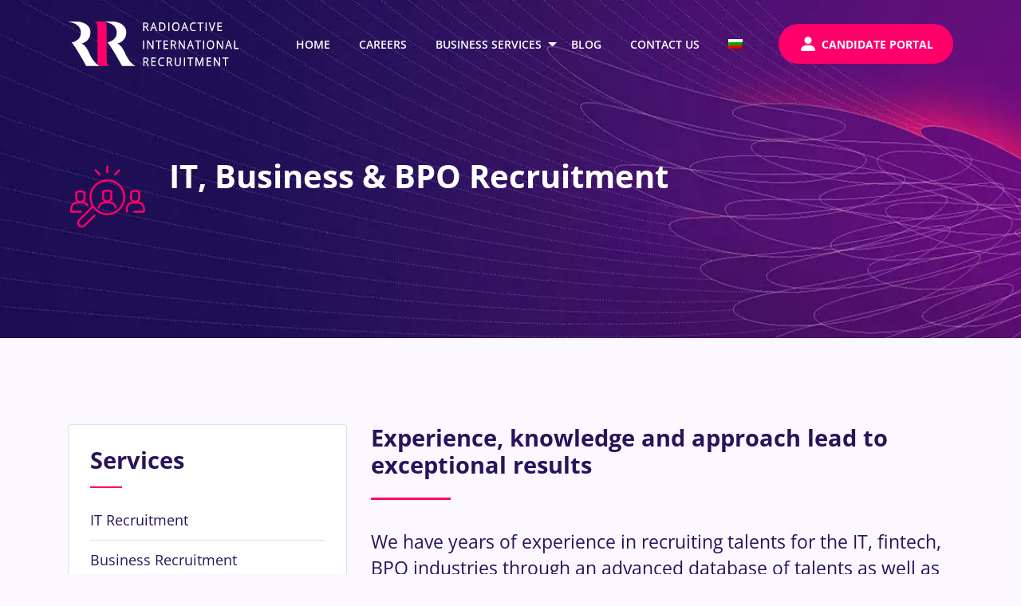

--- FILE ---
content_type: image/svg+xml
request_url: https://rir.bg/wp-content/uploads/2022/09/checkmark-icon-pink-rir-01.svg
body_size: 315
content:
<?xml version="1.0" encoding="utf-8"?>
<!-- Generator: Adobe Illustrator 26.5.0, SVG Export Plug-In . SVG Version: 6.00 Build 0)  -->
<svg version="1.1" id="Layer_1" xmlns="http://www.w3.org/2000/svg" xmlns:xlink="http://www.w3.org/1999/xlink" x="0px" y="0px"
	 width="41.3px" height="35.9px" viewBox="0 0 41.3 35.9" style="enable-background:new 0 0 41.3 35.9;" xml:space="preserve">
<style type="text/css">
	.st0{fill:none;stroke:#FF006A;stroke-width:2.7;stroke-linecap:round;stroke-linejoin:round;}
</style>
<polyline class="st0" points="31.1,20.6 31.1,34.6 1.4,34.6 1.4,4.8 26.2,4.8 "/>
<polyline class="st0" points="8.5,18.2 17.8,25 39.9,1.4 "/>
</svg>


--- FILE ---
content_type: image/svg+xml
request_url: https://rir.bg/wp-content/themes/wp-bootstrap-4-pro/assets/images/bootstrap-icons/person-fill-white.svg
body_size: 211
content:
<svg width="24" height="24" viewBox="0 0 24 24" fill="none" xmlns="http://www.w3.org/2000/svg">
<path fill-rule="evenodd" clip-rule="evenodd" d="M4.5 21C4.5 21 3 21 3 19.5C3 18 4.5 13.5 12 13.5C19.5 13.5 21 18 21 19.5C21 21 19.5 21 19.5 21H4.5ZM12 12C13.1935 12 14.3381 11.5259 15.182 10.682C16.0259 9.83807 16.5 8.69347 16.5 7.5C16.5 6.30653 16.0259 5.16193 15.182 4.31802C14.3381 3.47411 13.1935 3 12 3C10.8065 3 9.66193 3.47411 8.81802 4.31802C7.97411 5.16193 7.5 6.30653 7.5 7.5C7.5 8.69347 7.97411 9.83807 8.81802 10.682C9.66193 11.5259 10.8065 12 12 12Z" fill="#fff"/>
</svg>


--- FILE ---
content_type: image/svg+xml
request_url: https://rir.bg/wp-content/uploads/2022/09/recruitment-icon-rir-01.svg
body_size: 1784
content:
<?xml version="1.0" encoding="utf-8"?>
<!-- Generator: Adobe Illustrator 26.5.0, SVG Export Plug-In . SVG Version: 6.00 Build 0)  -->
<svg version="1.1" id="Layer_1" xmlns="http://www.w3.org/2000/svg" xmlns:xlink="http://www.w3.org/1999/xlink" x="0px" y="0px"
	 width="100px" height="100px" viewBox="0 0 100 100" style="enable-background:new 0 0 100 100;" xml:space="preserve">
<style type="text/css">
	.st0{fill:none;stroke:#FF006A;stroke-width:2.5;stroke-linecap:round;stroke-linejoin:round;stroke-miterlimit:10;}
</style>
<g>
	<g>
		<g>
			<g>
				<g>
					<g>
						<line class="st0" x1="34.7" y1="15.6" x2="39.9" y2="20.9"/>
						<line class="st0" x1="64.6" y1="15.6" x2="59.3" y2="20.9"/>
					</g>
					<line class="st0" x1="49.6" y1="10.7" x2="49.6" y2="18.1"/>
				</g>
				<circle class="st0" cx="49.6" cy="49.4" r="21.2"/>
				<g>
					<path class="st0" d="M31.3,61L14.2,78.2c-1.8,1.8-1.8,4.8,0,6.7l0,0c1.8,1.8,4.8,1.8,6.7,0l12.7-12.7"/>
				</g>
				<g>
					<path class="st0" d="M16.3,67.5h-12v-4c0-4.1,3.4-7.5,7.5-7.5h6.5c2.6,0,4.9,1.3,6.2,3.3"/>
				</g>
				<path class="st0" d="M83.4,67.5h12v-4c0-4.1-3.4-7.5-7.5-7.5h-6.5c-4.1,0-7.5,3.4-7.5,7.5v4"/>
				<path class="st0" d="M60,62.1c-0.6-3.5-3.7-6.1-7.4-6.1h-6.5c-3.6,0-6.6,2.6-7.3,6"/>
			</g>
		</g>
		<path class="st0" d="M54.6,42.4c0-0.1-0.2-0.1-0.2-0.1c-1.4-0.9-3.2-1.4-5-1.4s-3.5,0.5-5,1.4l-0.2,0.1V49c-0.2,1.5,0.3,3.2,2,4.8
			c4.1,2.5,8.4-0.4,8.4-4.3C54.6,49.3,54.6,43.4,54.6,42.4z"/>
		<path class="st0" d="M89.6,42.8c0-0.1-0.2-0.1-0.2-0.1c-1.4-0.9-3.2-1.4-5-1.4s-3.5,0.5-5,1.4l-0.2,0.1v6.6
			c-0.2,1.5,0.3,3.2,2,4.8c4.1,2.5,8.4-0.4,8.4-4.3C89.6,49.7,89.6,43.7,89.6,42.8z"/>
		<path class="st0" d="M21,43.4c0-0.1-0.2-0.1-0.2-0.1c-1.4-0.9-3.2-1.4-5-1.4s-3.5,0.5-5,1.4l-0.2,0.1V50c-0.2,1.5,0.3,3.2,2,4.8
			c4.1,2.5,8.4-0.4,8.4-4.3C21,50.3,21,44.3,21,43.4z"/>
	</g>
</g>
</svg>


--- FILE ---
content_type: image/svg+xml
request_url: https://rir.bg/wp-content/uploads/2022/09/rir-logo-light.svg
body_size: 7620
content:
<?xml version="1.0" encoding="utf-8"?>
<!-- Generator: Adobe Illustrator 26.5.0, SVG Export Plug-In . SVG Version: 6.00 Build 0)  -->
<svg version="1.1" id="Layer_1" xmlns="http://www.w3.org/2000/svg" xmlns:xlink="http://www.w3.org/1999/xlink" x="0px" y="0px" width="214" height="56"
	 viewBox="0 0 214 56" style="enable-background:new 0 0 214 56;" xml:space="preserve">
<style type="text/css">
	.st0{fill:#FFFFFF;}
	.st1{fill:#FF006A;}
</style>
<g>
	<g>
		<path class="st0" d="M44.7,0h10.7c6.7,0,17.9,3.1,17.9,13.6C73,25.8,61.8,27.7,61.8,27.7s4.9,0,10.2,12.5
			c4.9,11,11.5,15.6,13.8,15.6H68c0,0-14.4-26.4-18.3-29.5c9-2.4,11.6-7.3,11.6-12.4C61.4,6.2,55.1,1.6,44.7,0z"/>
		<path class="st0" d="M-0.2,0h10.7c6.7,0,17.9,3.1,17.9,13.6c-0.3,12.2-11.5,14.1-11.5,14.1s4.9,0,10.2,12.5
			c4.9,11,11.5,15.6,13.8,15.6H23.1c0,0-14.5-26.4-18.3-29.4c9-2.4,11.6-7.3,11.6-12.4C16.4,6.2,10.2,1.6-0.2,0z"/>
		<path class="st1" d="M48.8,49.8c0-1,0-40.2,0-42.8c0-5.4-2.7-7-4.6-7h-12c5,0,5.1,5.6,5.1,6.6V51c0,0-0.5,4.8,4.6,4.8h12
			C49.3,55.8,48.8,50.8,48.8,49.8z"/>
	</g>
	<g>
		<path class="st0" d="M95.9,7.6h1.8l2.4,4.4h1.6L99,7.2c1.3-0.5,1.9-1.5,1.9-2.9c0-1-0.3-1.8-0.9-2.3s-1.5-0.8-2.7-0.8h-2.8V12h1.4
			L95.9,7.6L95.9,7.6z M99.5,4.3c0,0.7-0.2,1.1-0.5,1.5s-0.9,0.5-1.7,0.5h-1.4V2.5h1.3c0.8,0,1.4,0.2,1.8,0.4
			C99.4,3.2,99.5,3.7,99.5,4.3z"/>
		<path class="st0" d="M105.7,8.6h3.7l1.2,3.3h1.4l-3.9-10.7V1.1H107l-3.9,10.8h1.4L105.7,8.6z M106.2,7.2l1.1-3.1
			c0.1-0.4,0.2-0.7,0.3-1c0.1,0.4,0.2,0.8,0.3,1.1l1.1,3.1L106.2,7.2L106.2,7.2z"/>
		<path class="st0" d="M121.2,10.5c0.9-0.9,1.3-2.3,1.3-4.1c0-1.7-0.4-3-1.3-3.9s-2.1-1.4-3.6-1.4h-3.1v10.8h2.8
			C119.1,11.9,120.4,11.4,121.2,10.5z M121.1,6.5c0,1.4-0.3,2.4-1,3.1c-0.7,0.7-1.6,1-2.9,1H116V2.5h1.5c1.2,0,2.1,0.3,2.8,1
			C120.8,4.1,121.1,5.2,121.1,6.5z"/>
		<rect x="126" y="1.2" class="st0" width="1.4" height="10.8"/>
		<path class="st0" d="M135.4,12.1c1.4,0,2.6-0.5,3.4-1.5c0.8-1,1.2-2.3,1.2-4.1s-0.4-3.1-1.2-4.1s-1.9-1.5-3.4-1.5
			s-2.6,0.5-3.4,1.5c-0.8,1-1.2,2.3-1.2,4.1s0.4,3.1,1.2,4.1C132.8,11.6,134,12.1,135.4,12.1z M132.3,6.5c0-1.4,0.3-2.4,0.8-3.1
			s1.3-1,2.4-1c1,0,1.8,0.3,2.3,1s0.8,1.8,0.8,3.1c0,1.4-0.3,2.5-0.8,3.2s-1.3,1.1-2.3,1.1s-1.8-0.4-2.4-1.1
			C132.5,9,132.3,7.9,132.3,6.5z"/>
		<path class="st0" d="M151,11.9l-3.9-10.7V1.1H146l-3.9,10.8h1.4l1.2-3.3h3.7l1.2,3.3H151z M147.9,7.2h-2.8l1.1-3.1
			c0.1-0.4,0.2-0.7,0.3-1c0.1,0.4,0.2,0.8,0.3,1.1L147.9,7.2z"/>
		<path class="st0" d="M157.7,12.1c1,0,1.9-0.1,2.5-0.4h0.1v-1.3l-0.2,0.1c-0.9,0.3-1.6,0.4-2.3,0.4c-1.1,0-1.9-0.4-2.5-1.1
			s-0.9-1.8-0.9-3.1s0.3-2.3,0.9-3.1c0.6-0.7,1.4-1.1,2.4-1.1c0.7,0,1.4,0.2,2.2,0.5l0.1,0.1l0.6-1.3h-0.1c-0.7-0.6-1.6-0.8-2.6-0.8
			s-1.8,0.2-2.6,0.7c-0.7,0.5-1.3,1.1-1.7,1.9S153,5.4,153,6.5c0,1.8,0.4,3.1,1.2,4.1S156.2,12.1,157.7,12.1z"/>
		<polygon class="st0" points="165.5,11.9 166.9,11.9 166.9,2.5 170,2.5 170,1.2 162.4,1.2 162.4,2.5 165.5,2.5 		"/>
		<rect x="172.7" y="1.2" class="st0" width="1.4" height="10.8"/>
		<path class="st0" d="M180.2,11.9h1.3L185,1.3l0.1-0.2h-1.5L181.4,8c-0.2,0.6-0.4,1.2-0.5,1.8c-0.1-0.6-0.3-1.2-0.5-1.7l-2.3-6.9
			h-1.5L180.2,11.9L180.2,11.9z"/>
		<polygon class="st0" points="193.3,10.6 189,10.6 189,7 193,7 193,5.6 189,5.6 189,2.5 193.3,2.5 193.3,1.2 187.6,1.2 187.6,11.9 
			193.3,11.9 		"/>
		<rect x="94.3" y="23.7" class="st0" width="1.4" height="10.8"/>
		<path class="st0" d="M105.9,34.4h1.5V23.7h-1.3v6.1c0,0.3,0,0.8,0,1.5c0,0.4,0,0.6,0,0.8l-5.1-8.5h-1.5v10.8h1.3v-6.1
			c0-0.7,0-1.6-0.1-2.5L105.9,34.4L105.9,34.4z"/>
		<polygon class="st0" points="114.4,34.4 114.4,25 117.5,25 117.5,23.7 110,23.7 110,25 113,25 113,34.4 		"/>
		<polygon class="st0" points="125.8,25 125.8,23.7 120.1,23.7 120.1,34.4 125.8,34.4 125.8,33.1 121.5,33.1 121.5,29.5 125.5,29.5 
			125.5,28.1 121.5,28.1 121.5,25 		"/>
		<path class="st0" d="M136.3,34.4l-2.7-4.8c1.3-0.5,1.9-1.5,1.9-2.9c0-1-0.3-1.8-0.9-2.3c-0.6-0.5-1.5-0.8-2.7-0.8h-2.8v10.8h1.4
			V30h1.8l2.4,4.4L136.3,34.4L136.3,34.4L136.3,34.4z M134.1,26.8c0,0.6-0.2,1.1-0.5,1.5c-0.4,0.3-0.9,0.5-1.7,0.5h-1.4V25h1.4
			c0.8,0,1.4,0.1,1.8,0.4C133.9,25.7,134.1,26.2,134.1,26.8z"/>
		<path class="st0" d="M146.8,23.7h-1.3v6.1c0,0.3,0,0.8,0,1.5c0,0.4,0,0.6,0,0.8l-5.1-8.5h-1.5v10.8h1.3v-6.1c0-0.7,0-1.6-0.1-2.4
			l5.1,8.5v0.1h1.5L146.8,23.7L146.8,23.7z"/>
		<path class="st0" d="M154.3,23.6h-1.1l-3.9,10.8h1.4l1.2-3.3h3.7l1.2,3.3v0.1h1.4L154.3,23.6L154.3,23.6z M155.1,29.7h-2.8
			l1.1-3.1c0.1-0.4,0.2-0.7,0.3-1c0.1,0.4,0.2,0.8,0.3,1L155.1,29.7z"/>
		<polygon class="st0" points="162.5,34.4 163.9,34.4 163.9,25 167,25 167,23.7 159.4,23.7 159.4,25 162.5,25 		"/>
		<rect x="169.6" y="23.7" class="st0" width="1.4" height="10.8"/>
		<path class="st0" d="M182.3,25c-0.8-1-1.9-1.5-3.4-1.5s-2.6,0.5-3.4,1.5c-0.8,1-1.2,2.3-1.2,4.1c0,1.8,0.4,3.1,1.2,4.1
			s1.9,1.5,3.4,1.5c1.4,0,2.6-0.5,3.4-1.5c0.8-1,1.2-2.4,1.2-4C183.5,27.3,183.1,26,182.3,25z M182,29c0,1.4-0.3,2.5-0.8,3.2
			s-1.3,1-2.3,1s-1.8-0.3-2.4-1c-0.5-0.7-0.8-1.8-0.8-3.2c0-1.4,0.3-2.4,0.8-3.1s1.3-1,2.4-1s1.8,0.4,2.3,1
			C181.8,26.6,182,27.6,182,29z"/>
		<path class="st0" d="M194.7,23.7h-1.3v6.1c0,0.3,0,0.9,0,1.5c0,0.4,0,0.6,0,0.9l-5.1-8.5h-1.5v10.8h1.3v-6.1c0-0.8,0-1.6-0.1-2.4
			l5.1,8.5v0.1h1.5L194.7,23.7L194.7,23.7z"/>
		<path class="st0" d="M202.2,23.6h-1.1l-3.9,10.8h1.4l1.2-3.3h3.7l1.2,3.3v0.1h1.4L202.2,23.6L202.2,23.6z M203,29.7h-2.8l1.1-3.1
			c0.1-0.4,0.2-0.7,0.3-1c0.1,0.4,0.2,0.8,0.3,1L203,29.7z"/>
		<polygon class="st0" points="209.9,33.1 209.9,23.7 208.5,23.7 208.5,34.4 214.2,34.4 214.2,33.1 		"/>
		<path class="st0" d="M101.1,48.2c0-1-0.3-1.8-0.9-2.3s-1.5-0.8-2.7-0.8h-2.8v10.8h1.4v-4.4h1.7l2.4,4.4h1.6l-2.7-4.8
			C100.4,50.5,101.1,49.6,101.1,48.2z M96,46.4h1.3c0.8,0,1.4,0.2,1.8,0.4c0.3,0.3,0.5,0.8,0.5,1.4c0,0.6-0.2,1.1-0.5,1.5
			s-0.9,0.5-1.7,0.5H96C96,50.2,96,46.4,96,46.4z"/>
		<polygon class="st0" points="104.7,55.8 110.3,55.8 110.3,54.5 106,54.5 106,50.9 110.1,50.9 110.1,49.6 106,49.6 106,46.4 
			110.3,46.4 110.3,45.1 104.7,45.1 		"/>
		<path class="st0" d="M118.1,46.3c0.7,0,1.4,0.2,2.2,0.5l0.1,0.1l0.6-1.3h-0.1c-0.8-0.4-1.7-0.6-2.7-0.6s-1.8,0.2-2.6,0.7
			s-1.3,1.1-1.7,1.9c-0.4,0.8-0.6,1.8-0.6,2.9c0,1.8,0.4,3.1,1.2,4.1c0.8,1,1.9,1.5,3.4,1.5c1,0,1.9-0.1,2.5-0.4h0.1v-1.3h-0.2
			c-2.2,0.7-3.8,0.5-4.7-0.7c-0.6-0.7-0.9-1.8-0.9-3.1s0.3-2.3,0.9-3.1C116.3,46.7,117.1,46.3,118.1,46.3z"/>
		<path class="st0" d="M130.5,48.2c0-1-0.3-1.8-0.9-2.3c-0.6-0.5-1.5-0.8-2.7-0.8h-2.8v10.8h1.4v-4.4h1.8l2.4,4.4h1.6l-2.7-4.8
			C129.8,50.5,130.5,49.6,130.5,48.2z M129,48.2c0,0.6-0.2,1.1-0.5,1.5s-0.9,0.5-1.7,0.5h-1.4v-3.8h1.3c0.8,0,1.4,0.2,1.8,0.4
			C128.9,47.1,129,47.6,129,48.2z"/>
		<path class="st0" d="M140.3,52.1c0,0.8-0.2,1.5-0.6,2c-0.4,0.4-1,0.7-1.8,0.7s-1.4-0.2-1.9-0.7c-0.4-0.4-0.6-1.1-0.6-1.9v-7H134
			V52c0,1.2,0.3,2.2,1,2.9s1.6,1.1,2.8,1.1s2.2-0.4,2.9-1.1s1-1.7,1-2.9v-6.9h-1.4V52.1L140.3,52.1z"/>
		<rect x="145.6" y="45.1" class="st0" width="1.4" height="10.8"/>
		<polygon class="st0" points="149.8,46.4 152.8,46.4 152.8,55.8 154.2,55.8 154.2,46.4 157.3,46.4 157.3,45.1 149.8,45.1 		"/>
		<path class="st0" d="M165,53.6l-3-8.4v-0.1h-1.9v10.8h1.3V49c0-0.7,0-1.3,0-1.9l3.1,8.7h1.1l3.1-8.7c0,0.7-0.1,1.3-0.1,1.8v6.9
			h1.4V45.1h-1.9L165,53.6z"/>
		<polygon class="st0" points="174,55.8 179.7,55.8 179.7,54.5 175.4,54.5 175.4,50.9 179.4,50.9 179.4,49.6 175.4,49.6 175.4,46.4 
			179.7,46.4 179.7,45.1 174,45.1 		"/>
		<path class="st0" d="M189.7,51.2c0,0.3,0,0.8,0,1.5c0,0.3,0,0.6,0,0.8l-5.1-8.5h-1.5v10.8h1.3v-6.1c0-0.8,0-1.6-0.1-2.4l5.1,8.5
			v0.1h1.5V45.1h-1.3L189.7,51.2L189.7,51.2z"/>
		<polygon class="st0" points="193.9,46.4 196.9,46.4 196.9,55.8 198.3,55.8 198.3,46.4 201.4,46.4 201.4,45.1 193.9,45.1 		"/>
	</g>
</g>
</svg>


--- FILE ---
content_type: text/javascript; charset=utf-8
request_url: https://rir.bg/wp-content/cache/min/1/wp-content/themes/wp-bootstrap-4-pro/assets/js/theme.js?ver=1737723390
body_size: 937
content:
function carouselNormalization(){window.heights=[],window.tallest;function normalizeHeights(){jQuery('.carousel-inner .carousel-item').each(function(){window.heights.push(jQuery(this).outerHeight())});window.tallest=Math.max.apply(null,window.heights);jQuery('.carousel-inner .carousel-item').each(function(){jQuery(this).css('min-height',tallest+'px')})}
normalizeHeights();jQuery(window).on('resize orientationchange',function(){window.tallest=0,window.heights.length=0;jQuery('.carousel-inner .carousel-item').each(function(){jQuery(this).css('min-height','0')});normalizeHeights()})}
jQuery(document).ready(function(jQuery){"use strict";jQuery(window).on("scroll resize",function(){if(jQuery(window).scrollTop()>=250){jQuery(".trans-header").addClass("body-scrolled")}else{return jQuery(".trans-header").removeClass("body-scrolled")}});jQuery('.dropdown-menu .dropdown-toggle').on('click',function(e){if(!jQuery(this).next().hasClass('show')){jQuery(this).parents('.dropdown-menu').first().find('.show').removeClass('show')}
var $subMenu=jQuery(this).next('.dropdown-menu');$subMenu.toggleClass('show');jQuery(this).parents('li.nav-item.dropdown.show').on('hidden.bs.dropdown',function(e){jQuery('.dropdown-submenu .show').removeClass('show')});return!1});if(jQuery('header').hasClass("sticky-top")){var headerHeight=jQuery('header').height();var ofset=headerHeight}else{var ofset=0}
jQuery('.nav-link').on('click',function(event){if(location.pathname.replace(/^\//,'')==this.pathname.replace(/^\//,'')&&location.hostname==this.hostname){var target=jQuery(this.hash);target=target.length?target:jQuery('[name='+this.hash.slice(1)+']');if(target.length){event.preventDefault();jQuery('html, body').animate({scrollTop:target.offset().top-ofset},1000,function(){var $target=jQuery(target);$target.focus();if($target.is(":focus")){return!1}else{$target.attr('tabindex','-1');$target.focus()}})}}});carouselNormalization();jQuery(".carousel").carousel({});jQuery(".carousel .carousel-inner").swipe({swipeLeft:function(event,direction,distance,duration,fingerCount){this.parent().carousel('next')},swipeRight:function(){this.parent().carousel('prev')},threshold:0,tap:function(event,target){},excludedElements:"label, button, input, select, textarea, .noSwipe"});jQuery('.carousel .carousel-inner').on('dragstart','a',function(){return!1});var $root=jQuery('html, body');jQuery('section a[href^="#"]:not([data-toggle]):not([role="button"])').click(function(){var href=jQuery.attr(this,'href');$root.animate({scrollTop:jQuery(href).offset().top},500,function(){window.location.hash=href});return!1})});if(document.getElementById("onTop")){var prevScrollpos=window.pageYOffset;window.onscroll=function(){var currentScrollPos=window.pageYOffset;if(prevScrollpos>currentScrollPos){document.getElementById("onTop").style.cssText="opacity: 1; visibility: visible"}else{document.getElementById("onTop").style.cssText="opacity: 0; visibility: hidden"}
prevScrollpos=currentScrollPos;if((window.innerHeight+window.scrollY)>=document.body.scrollHeight){document.getElementById("onTop").style.cssText="opacity: 1; visibility: visible"}
if((window.innerHeight+window.pageYOffset)==window.innerHeight){document.getElementById("onTop").style.cssText="opacity: 0; visibility: hidden"}}}